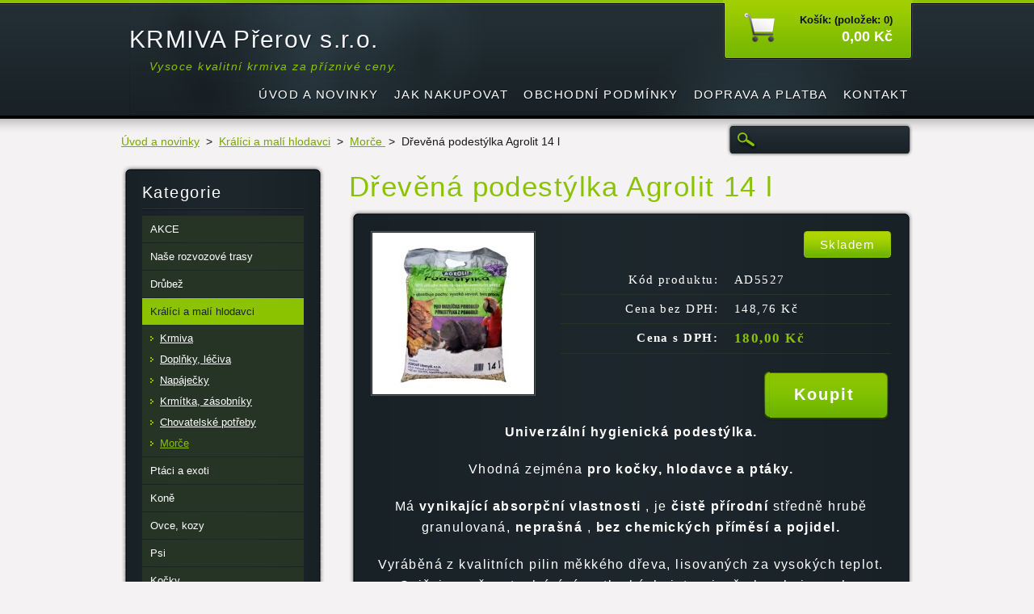

--- FILE ---
content_type: text/html; charset=UTF-8
request_url: https://www.krmivaprerov.cz/products/drevena-podestylka-agrolit-14-l/
body_size: 6646
content:
<!DOCTYPE html>
<!--[if lt IE 7]> <html class="lt-ie10 lt-ie9 lt-ie8 lt-ie7" lang="cs"> <![endif]-->
<!--[if IE 7]>    <html class="lt-ie10 lt-ie9 lt-ie8" lang="cs"> <![endif]-->
<!--[if IE 8]>    <html class="lt-ie10 lt-ie9" lang="cs"> <![endif]-->    
<!--[if IE 9]>    <html class="lt-ie10" lang="cs"> <![endif]-->   
<!--[if gt IE 9]><!--> 
<html lang="cs"> 
<!--<![endif]-->
    <head>
        <base href="https://www.krmivaprerov.cz/">
  <meta charset="utf-8">
  <meta name="description" content="">
  <meta name="keywords" content="podestýlka">
  <meta name="generator" content="Webnode">
  <meta name="apple-mobile-web-app-capable" content="yes">
  <meta name="apple-mobile-web-app-status-bar-style" content="black">
  <meta name="format-detection" content="telephone=no">
    <meta name="google-site-verification" content="SO9FHyJ314PXVO2ZJIgauMsqLu8lZ22IYYU1I9AI9lQ">
  <link rel="icon" type="image/svg+xml" href="/favicon.svg" sizes="any">  <link rel="icon" type="image/svg+xml" href="/favicon16.svg" sizes="16x16">  <link rel="icon" href="/favicon.ico">  <link rel="stylesheet" href="https://www.krmivaprerov.cz/wysiwyg/system.style.css">
<link rel="canonical" href="https://www.krmivaprerov.cz/products/drevena-podestylka-agrolit-14-l/">
<script type="text/javascript">(function(i,s,o,g,r,a,m){i['GoogleAnalyticsObject']=r;i[r]=i[r]||function(){
			(i[r].q=i[r].q||[]).push(arguments)},i[r].l=1*new Date();a=s.createElement(o),
			m=s.getElementsByTagName(o)[0];a.async=1;a.src=g;m.parentNode.insertBefore(a,m)
			})(window,document,'script','//www.google-analytics.com/analytics.js','ga');ga('create', 'UA-797705-6', 'auto',{"name":"wnd_header"});ga('wnd_header.set', 'dimension1', 'W1');ga('wnd_header.set', 'anonymizeIp', true);ga('wnd_header.send', 'pageview');var pageTrackerAllTrackEvent=function(category,action,opt_label,opt_value){ga('send', 'event', category, action, opt_label, opt_value)};</script>
  <link rel="alternate" type="application/rss+xml" href="https://krmivaprerov.cz/rss/pf-all.xml" title="Všechny produkty">
  <link rel="alternate" type="application/rss+xml" href="https://krmivaprerov.cz/rss/all.xml" title="Všechny články">
<!--[if lte IE 9]><style type="text/css">.cke_skin_webnode iframe {vertical-align: baseline !important;}</style><![endif]-->
        <title>Dřevěná podestýlka Agrolit 14 l :: KRMIVA Přerov s.r.o.</title>
        <meta name="robots" content="index, follow" />
        <meta name="googlebot" content="index, follow" />
        <link href="https://d11bh4d8fhuq47.cloudfront.net/_system/skins/v6/50001116/css/style.css" rel="stylesheet" type="text/css" />
        <!--[if IE 6]>
            <script type="text/javascript" src="https://d11bh4d8fhuq47.cloudfront.net/_system/skins/v6/50001116/js/png-compress.js"></script>
            <script type="text/javascript">
                DD_belatedPNG.fix('.eshopProductDetailTop, .eshopProductDetailFoot, .eshopProductDetail, .eshopProduct, .eshopProductContent, #cartInfo, #cartInfoContent, #cartInfo a, #menuzone .menu ul, .button, .submit, #mainHome .box, #main #sidebar .box, #mainHome .boxBottom, #main #sidebar .boxBottom, #mainHome .boxBg, #main #sidebar .boxBg');
            </script>
        <![endif]-->
    
				<script type="text/javascript">
				/* <![CDATA[ */
					
					if (typeof(RS_CFG) == 'undefined') RS_CFG = new Array();
					RS_CFG['staticServers'] = new Array('https://d11bh4d8fhuq47.cloudfront.net/');
					RS_CFG['skinServers'] = new Array('https://d11bh4d8fhuq47.cloudfront.net/');
					RS_CFG['filesPath'] = 'https://www.krmivaprerov.cz/_files/';
					RS_CFG['filesAWSS3Path'] = 'https://299e65214e.clvaw-cdnwnd.com/f2f092958911793d5e4c1371dd29b1b0/';
					RS_CFG['lbClose'] = 'Zavřít';
					RS_CFG['skin'] = 'default';
					if (!RS_CFG['labels']) RS_CFG['labels'] = new Array();
					RS_CFG['systemName'] = 'Webnode';
						
					RS_CFG['responsiveLayout'] = 0;
					RS_CFG['mobileDevice'] = 0;
					RS_CFG['labels']['copyPasteSource'] = 'Více zde:';
					
				/* ]]> */
				</script><script type="text/javascript" src="https://d11bh4d8fhuq47.cloudfront.net/_system/client/js/compressed/frontend.package.1-3-108.js?ph=299e65214e"></script><style type="text/css"></style></head>
    <body>
    <div id="siteBg">
        <div id="site">

            <!-- HEADER -->
            <div id="header">
                <div id="logozone">
                    <div id="logo"><a href="home/" title="Přejít na úvodní stránku."><span id="rbcSystemIdentifierLogo">KRMIVA Přerov s.r.o.</span></a></div>                    <p id="moto"><span id="rbcCompanySlogan" class="rbcNoStyleSpan">Vysoce kvalitní krmiva za příznivé ceny.</span></p>
                </div>                    
            </div>
            <!-- /HEADER -->

            <div class="cleaner"><!-- / --></div>

            <!-- MAIN -->
            <div id="main">
                <div id="mainContent">
                        
                    <div class="navi">
                        <!-- NAVIGATOR -->
                        <div id="pageNavigator" class="rbcContentBlock">          <div id="navizone" class="navigator">                           <a href="/home/">Úvod a novinky</a>        <span><span> &gt; </span></span>          <a href="/kralici-mali-hlodavci/">Králíci a malí hlodavci</a>        <span><span> &gt; </span></span>          <a href="/morce/">Morče </a>        <span><span> &gt; </span></span>          <span id="navCurrentPage">Dřevěná podestýlka Agrolit 14 l</span>                 </div>                <div class="cleaner"><!-- / --></div>            </div>                        <!-- /NAVIGATOR -->
                        
                        <!-- SEARCH -->
                        
    
        <div class="searchBox">

    <form action="/search/" method="get" id="fulltextSearch">
        
        <label for="fulltextSearchText" class="hidden">Vyhledávání</label>
        <input id="fulltextSearchButton" type="image" src="https://d11bh4d8fhuq47.cloudfront.net/_system/skins/v6/50001116/img/search-btn.png" title="Hledat" />
        <input type="text" name="text" id="fulltextSearchText"/>
        <div class="cleaner"><!-- / --></div> 

    </form>
        
        </div>

                            <!-- /SEARCH -->  
                    </div>

                    <div class="cleaner"><!-- / --></div>
                        
                    <div id="contentRow">                           
                            
                        <!-- CONTENT -->
                        <div id="content">
                                        <div class="box productDetail">                    <div class="boxTitle"><h1>Dřevěná podestýlka Agrolit 14 l</h1></div>            <div class="boxContent">                <div class="eshopProductDetailTop"><div class="eshopProductDetailFoot"><div class="eshopProductDetail">                                    <div id="productLeft">                                <div class="photoBlock">            <span class="image">                <a href="/images/200002591-6953a6953d/0026843_15447nové.jpg_1170.jpeg?s3=1" title="Odkaz se otevře do nového okna prohlížeče." onclick="return !window.open(this.href);">                    <img src="https://299e65214e.clvaw-cdnwnd.com/f2f092958911793d5e4c1371dd29b1b0/system_preview_200002591-6953a6953d/0026843_15447nové.jpg_1170.jpeg" width="200" height="200" alt="Dřevěná podestýlka Agrolit 14 l" />                </a>            </span>        </div>                                <div class="cleaner"><!-- / --></div>                        <div class="rbcEshopProductDetails">                            <ul>                                                            </ul>                        </div>                        <div class="cleaner"><!-- / --></div>                    </div>                                        <div id="productRight">                                                            <div id="stock"><div id="stockContent">Skladem</div></div>                                                                                            <div class="cleaner"><!-- / --></div>                        <table class="productTable">                                    <tr>            <td class="title">Kód produktu:</td>            <td class="value">AD5527</td>        </tr>                                                                                                <tr>            <td class="title">Cena bez DPH:</td>            <td class="value">148,76 Kč</td>        </tr>        <tr>        <td class="title"><strong>Cena s DPH:</strong></td>        <td class="value">            <ins>180,00 Kč</ins>                    </td>        </tr>                                                            </table>                                <form class="addToBasket" action="/products/drevena-podestylka-agrolit-14-l/" method="post">            <div class="">                <div class="In">                                                                                                <div class="accordion clearfix">                                                                                </div>                    <input type="hidden" name="quantity" id="quantity" value="1" maxlength="2" />                    <input type="hidden" name="buyItem" value="200005528" />                    <div class="button"><input class="submit" type="submit" value="Koupit" /></div>                    <div class="cleaner"><!-- / --></div>                </div>            </div>        </form>                            <div class="cleaner"><!-- / --></div>                    </div>                    <div class="cleaner"><!-- / --></div>                                        <div class="cleaner"><!-- / --></div>                    <div class="eshopProductDetailDesc">                        <p style="text-align: center;"><span style="font-size:16px;"><span style="font-family:comic sans ms,cursive,sans-serif;"><strong>Univerzální hygienická podestýlka.</strong></span></span></p>
<p style="text-align: center;"><span style="font-size:16px;"><span style="font-family:comic sans ms,cursive,sans-serif;">Vhodná zejména <strong>pro kočky, hlodavce a ptáky.</strong></span></span></p>
<p style="text-align: center;"><span style="font-size:16px;"><span style="font-family:comic sans ms,cursive,sans-serif;">Má <strong>vynikající absorpční vlastnosti</strong> ,&nbsp;je <strong>čistě přírodní</strong> středně hrubě granulovaná, <strong>neprašná</strong> , <strong>bez chemických příměsí a pojidel.</strong></span></span></p>
<p style="text-align: center;"><span style="font-size:16px;"><span style="font-family:comic sans ms,cursive,sans-serif;">Vyráběná z&nbsp;kvalitních pilin měkkého dřeva, lisovaných za vysokých teplot. Snižuje prašnost, ulpívání na tlapkách, intenzivně absorbuje pachy, zpomaluje bujení bakterií a pomáhá tak udržovat hygienu.</span></span></p>
<p>&nbsp;</p>
                    </div>                    <div class="cleaner"><!-- / --></div>                    <div class="rbcTags">
<h4><a href="https://www.krmivaprerov.cz/tags/">Štítky</a>:</h4>
<p class="tags">
	<a href="/tags/podest%C3%BDlka/" rel="tag">podestýlka</a>
</p>
</div>
                    <div class="cleaner"><!-- / --></div>                                        <div class="cleaner"><!-- / --></div>                                    </div></div></div>            </div>                    </div>        <div class="cleaner"><!-- / --></div>                                <div class="cleaner"><!-- / --></div>                                
                        </div>
                        <!-- /CONTENT -->
                        
                        <div class="cleaner"><!-- / --></div>
                    </div>

                    <!-- SIDEBAR -->
                    <div id="sidebar">
                        <div id="sidebarContent">
                            


        <!-- ESHOP CATEGORIES -->            
        <div class="box">
            <div class="boxBottom"><div class="boxBg">
            <div class="boxTitle"><h2>Kategorie</h2></div>
            <div class="boxContent" id="category">

    <ul class="ProductCategories">
	<li class="first">

        <a href="/akce/">
    
        <span>AKCE</span>

    </a>

    </li>
	<li>

        <a href="/nase-rozvozove-trasy/">
    
        <span>Naše rozvozové trasy</span>

    </a>

    </li>
	<li>

        <a href="/drubez/">
    
        <span>Drůbež</span>

    </a>

    </li>
	<li class="open selected">

        <a href="/kralici-mali-hlodavci/">
    
        <span>Králíci a malí hlodavci</span>

    </a>

    
	<ul class="level1">
		<li class="first">

        <a href="/krmiva/">
    
        <span>Krmiva</span>

    </a>

    </li>
		<li>

        <a href="/doplnky-leciva/">
    
        <span>Doplňky, léčiva</span>

    </a>

    </li>
		<li>

        <a href="/napajecky/">
    
        <span>Napáječky</span>

    </a>

    </li>
		<li>

        <a href="/krmitka-zasobniky/">
    
        <span>Krmítka, zásobníky</span>

    </a>

    </li>
		<li>

        <a href="/chovatelske-potreby/">
    
        <span>Chovatelské potřeby</span>

    </a>

    </li>
		<li class="last selected">

        <a href="/morce/">
    
        <span>Morče </span>

    </a>

    </li>
	</ul>
	</li>
	<li>

        <a href="/ptaci-a-exoti/">
    
        <span>Ptáci a exoti</span>

    </a>

    </li>
	<li>

        <a href="/kone/">
    
        <span>Koně</span>

    </a>

    </li>
	<li>

        <a href="/ovce-kozy/">
    
        <span>Ovce, kozy</span>

    </a>

    </li>
	<li>

        <a href="/psi/">
    
        <span>Psi</span>

    </a>

    </li>
	<li>

        <a href="/kocky/">
    
        <span>Kočky</span>

    </a>

    </li>
	<li>

        <a href="/vodni-zelvy/">
    
        <span>Vodní želvy</span>

    </a>

    </li>
	<li>

        <a href="/akvarijni-ryby/">
    
        <span>Akvarijní ryby </span>

    </a>

    </li>
	<li>

        <a href="/krmivo-pro-jezirkove-ryby/">
    
        <span>Krmivo pro jezírkové ryby</span>

    </a>

    </li>
	<li>

        <a href="/obiloviny-a-lusteniny-pro-hospodarska-zvirata/">
    
        <span>Obiloviny a luštěniny pro hospodářská zvířata</span>

    </a>

    </li>
	<li>

        <a href="/srotovniky-na-obili/">
    
        <span>Šrotovníky na obilí</span>

    </a>

    </li>
	<li>

        <a href="/doplnkova-krmiva-pro-hospodarska-zvirata/">
    
        <span>Doplňková krmiva pro hospodářská zvířata</span>

    </a>

    </li>
	<li>

        <a href="/nutrimix-vitaminy/">
    
        <span>Nutrimix - vitamíny</span>

    </a>

    </li>
	<li>

        <a href="/potreby-pro-vcelare/">
    
        <span>Potřeby pro včelaře</span>

    </a>

    </li>
	<li>

        <a href="/moravsky-med/">
    
        <span>Moravský med</span>

    </a>

    </li>
	<li>

        <a href="/vykup/">
    
        <span>Výkup včelího vosku a králičích kožek</span>

    </a>

    </li>
	<li>

        <a href="/ostatni/">
    
        <span>Ostatní</span>

    </a>

    </li>
	<li>

        <a href="/protect-jed-na-mysi-a-potkany/">
    
        <span>Sklopce a hubení</span>

    </a>

    </li>
	<li>

        <a href="/suroviny-pro-rybolov/">
    
        <span>Suroviny pro rybolov</span>

    </a>

    </li>
	<li class="last">

        <a href="/palety/">
    
        <span>Palety a IBC kontejner</span>

    </a>

    </li>
</ul>

            </div>
            </div></div>
        </div> 
        <!-- /ESHOP CATEGORIES -->
        <div class="cleaner"><!-- / --></div>

    			
                            
                            <!-- CONTACT -->
                            

        <div class="box contact">
            <div class="boxBottom"><div class="boxBg">
            <div class="boxTitle"><h2>Kontakt</h2></div>
            <div class="boxContent">
          
    

        <p><strong>KRMIVA Přerov s.r.o.</strong></p>
        
      
        <p class="address">Kamenná prodejna : ulice Křivá (bývalý areál Interlovu) Přerov<br />
Otevírací doba:<br />
Po-Pá 8:00- 16:00hod.</p>

                
        
      
        <p class="phone">Prodejna : 605 208 865<br />
Rozvoz: 734 259 564</p>

    
        

        <p class="email"><a href="&#109;&#97;&#105;&#108;&#116;&#111;:&#107;&#114;&#109;&#105;&#118;&#97;&#112;&#114;&#101;&#114;&#111;&#118;&#64;&#115;&#101;&#122;&#110;&#97;&#109;&#46;&#99;&#122;"><span id="rbcContactEmail">&#107;&#114;&#109;&#105;&#118;&#97;&#112;&#114;&#101;&#114;&#111;&#118;&#64;&#115;&#101;&#122;&#110;&#97;&#109;&#46;&#99;&#122;</span></a></p>

    
        

        <p class="misc">Fakturační adresa:<br />
Kojetínská 3157/55<br />
Přerov<br />
75002<br />
<br />
IČ:04598881<br />
DIČ:CZ04598881<br />
 </p>

    

    
                   
            </div>
            </div></div>
        </div>
        
        <div class="cleaner"><!-- / --></div>

    			
                            <!-- /CONTACT -->

                                                                                    <div class="cleaner"><!-- / --></div>
                        </div>
                    </div>
                    <!-- /SIDEBAR -->

                    <hr class="cleaner" />

                </div><!-- mainContent -->
                <div class="cleaner"><!-- / --></div>
            </div>
            <!-- MAIN -->
                
            <div class="cleaner"><!-- / --></div>
                
            <!-- MENU -->
            


        <div id="menuzone">
            
    <ul class="menu">
	<li class="first">
  
        <a href="/home/">
    
        <span>Úvod a novinky</span>
      
    </a>
  
    </li>
	<li>
  
        <a href="/jak-nakupovat/">
    
        <span>Jak nakupovat</span>
      
    </a>
  
    </li>
	<li>
  
        <a href="/obchodni-podminky/">
    
        <span>Obchodní podmínky</span>
      
    </a>
  
    
	<ul class="level1">
		<li class="first last">
  
        <a href="/obchodni-podminky/zasady-ochrany-osobnich-udaju/">
    
        <span>Zásady ochrany osobních údajů</span>
      
    </a>
  
    </li>
	</ul>
	</li>
	<li>
  
        <a href="/doprava-a-platba/">
    
        <span>Doprava a platba</span>
      
    </a>
  
    </li>
	<li>
  
        <a href="/kontakt/">
    
        <span>Kontakt</span>
      
    </a>
  
    </li>
	<li class="last">
  
        <a href="/informace-o-zpracovani-a-ochrane-osobnich-udaju/">
    
        <span>Informace o zpracování a ochraně osobních údajů</span>
      
    </a>
  
    </li>
</ul>

        </div>

    			
            <!-- /MENU -->

            <!-- LANG -->
            <div id="lang"><div id="languageSelect"></div>			</div>
            <!-- /LANG -->
            
            <!-- CART -->
            <div id="cartInfo"><div id="cartInfoContent">
                <a href="es-cart/">
                    <span class="cartTitle">Košík: (položek: 0)</span>
                    <br /><span class="price">0,00 Kč</span>
                </a>
            </div></div>
            <!-- /CART -->            
                
            <div class="cleaner"><!-- / --></div>
        </div>
        <div class="cleaner"><!-- / --></div>
    </div>
        
    <div class="cleaner"><!-- / --></div>
        
    <!-- FOOTER -->
    <div id="footer">
        <div id="footerContent">
            <div id="footerLeft">
                 <!-- LINKS -->
                <div id="link">
                    <div id="linkContent">
                        <span class="homepage"><a href="home/" title="Přejít na úvodní stránku.">Úvodní stránka</a></span>
                        <span class="sitemap"><a href="/sitemap/" title="Přejít na mapu stránek.">Mapa stránek</a></span>
                        <span class="rss"><a href="/rss/" title="RSS kanály">RSS</a></span>
                        <span class="print"><a href="#" onclick="window.print(); return false;" title="Vytisknout stránku">Tisk</a></span>
                    </div>
                </div>
                <!-- /LINKS -->
                <div class="cleaner"><!-- / --></div>
                <span id="rbcFooterText" class="rbcNoStyleSpan">© 2016 Všechna práva vyhrazena. 124937 &quot;//c.imedia.cz/js/retargeting.js&quot; </span>            </div>
            <div id="footerRight"><span class="rbcSignatureText">Vytvořeno službou <a href="https://www.webnode.cz?utm_source=brand&amp;utm_medium=footer&amp;utm_campaign=premium" rel="nofollow" >Webnode</a> E-shop</span></div>
            <div class="cleaner"><!-- / --></div>
        </div>
    </div>
    <!-- /FOOTER -->
    
    <script type="text/javascript" src="https://d11bh4d8fhuq47.cloudfront.net/_system/skins/v6/50001116/js/jquery-1.7.1.min.js"></script>
    <script type="text/javascript">
      jQuery.noConflict();
      RubicusFrontendIns.addFileToPreload('https://d11bh4d8fhuq47.cloudfront.net/_system/skins/v6/50001116/img/loading.gif');
    </script>
    <script type="text/javascript" src="https://d11bh4d8fhuq47.cloudfront.net/_system/skins/v6/50001116/js/functions.js"></script>
    
    <!--[if IE 6]>
    <script src="https://d11bh4d8fhuq47.cloudfront.net/_system/skins/v6/50001116/js/Menu-compress.js" type="text/javascript"></script>
    <script type="text/javascript">
        build_menu();
    </script>
    <![endif]-->

  <div id="rbcFooterHtml"></div><script type="text/javascript">var keenTrackerCmsTrackEvent=function(id){if(typeof _jsTracker=="undefined" || !_jsTracker){return false;};try{var name=_keenEvents[id];var keenEvent={user:{u:_keenData.u,p:_keenData.p,lc:_keenData.lc,t:_keenData.t},action:{identifier:id,name:name,category:'cms',platform:'WND1',version:'2.1.157'},browser:{url:location.href,ua:navigator.userAgent,referer_url:document.referrer,resolution:screen.width+'x'+screen.height,ip:'13.58.157.78'}};_jsTracker.jsonpSubmit('PROD',keenEvent,function(err,res){});}catch(err){console.log(err)};};</script></body>
</html>